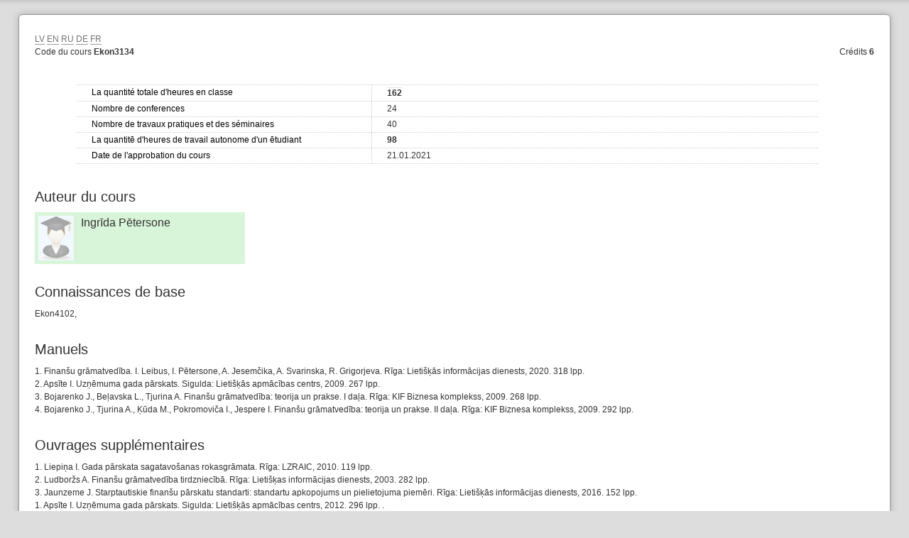

--- FILE ---
content_type: text/html;charset=UTF-8
request_url: https://lais.llu.lv/pls/pub/!pub_switcher.main?au=G&page=kursa_apraksts_pub/GEKO3134/6/1
body_size: 16132
content:

<!DOCTYPE html PUBLIC "-//W3C//DTD XHTML 1.0 Strict//EN" "http://www.w3.org/TR/xhtml1/DTD/xhtml1-strict.dtd">
    <html xmlns="http://www.w3.org/1999/xhtml" xml:lang="lv" lang="lv">
    <head><meta http-equiv="X-UA-Compatible" content="IE=edge"/>
    <meta http-equiv="cache-control" content="no-cache, no-store, must-revalidate"/>
    <meta http-equiv="cache-control" content="no-cache"/>
    <meta http-equiv="expires" content="01 jan 1970 00:00:00 gmt"/>
    <meta http-equiv="pragma" content="no-cache"/>
    <meta http-equiv="content-type" content="text/html; charset=utf-8"/>
    <meta name="viewport" content="width=device-width, initial-scale=1">

    <meta http-equiv="content-style-type" content="text/css"/>
    <meta http-equiv="content-script-type" content="text/javascript"/>
    
<title>LLU</title>

    <script type="text/javascript" src="/pls/pub/VIZ.GetFile?p_name=jquery-1.7.2.min.js&amp;p_v=1"></script>
    <script type="text/javascript" src="/pls/pub/VIZ.GetFile?p_name=jquery-ui-1.8.14.min.js&amp;p_v=1"></script>
    
<script type="text/javascript">
  var _l = {
      /*Mēnešu nosaukumi pilni*/
      january  :  "Janvāris",
      february  :  "Februāris",
      march  :  "Marts",
      april  :  "Aprīlis",
      mayfull  :  "Maijs",
      june  :  "Jūnijs",
      july  :  "Jūlijs",
      august  :  "Augusts",
      septembet  :  "Septembris",
      october  :  "Oktobris",
      november  :  "Novembris",
      december  :  "Decembris",

      /*Mēnešu nosaukumi īsie*/
      jan  :  "Jan",
      feb  :  "Feb",
      mar  :  "Mar",
      apr  :  "Apr",
      may  :  "Mai",
      jun  :  "Jūn",
      jul  :  "Jūl",
      aug  :  "Aug",
      sep  :  "Sep",
      okt  :  "Okt",
      nov  :  "Nov",
      dec  :  "Dec",

      /*Dienu nosaukumi pilni*/
      sunday  :  "Svētdiena",
      monday  :  "Pirmdiena",
      tuesday  :  "Otrdiena",
      wednesday  :  "Trešdiena",
      thursday  :  "Ceturtdiena",
      friday  :  "Piektdiena",
      saturday  :  "Sestdiena",


      /*Dienu nosaukumi īsie*/
      sun  :  "Svēt",
      mon  :  "Pirm",
      tue  :  "Otr",
      wed  :  "Treš",
      thu  :  "Cet",
      fri  :  "Piek",
      sat  :  "Sest",


      /*Dienu nosaukumi minimālie*/
      su  :  "Sv",
      mo  :  "Pr",
      tu  :  "Ot",
      we  :  "Tr",
      th  :  "Ce",
      fr  :  "Pk",
      sa  :  "Se",

      /*Laiku apzimējumi*/
      today  :  "Šodien",
      month  :  "Mēnesis",
      week  :  "Nedēļa",
      day  :  "Diena",

      /*Kalendara lokalizācija*/
      /*Kalendāri laiku formāti*/
      monthcf	:  		    "dddd",
      weekcf	:  		    "ddd, d. MMMM",
      daycf	:  		        "ddd d. MMMM",

      allday	:  		    "Visa diena",

      timeagendacf	:  		    "HH:mm{ - HH:mm}",
      timecf	:  		        "HH:mm",
      axiscf	:  		        "HH:mm",

      /*Datepicker localizacija*/
      /*Datuma formāts*/
      dateformat	:  		  "dd.mm.yy",

      /*Datepickera teksti*/
      prevdp	:  "Iepriekšējais",
      prevstatusdp	:  "Parādīt iepriekšējo mēnesi",
      prevjumpstatusdp	:  "Parādīt iepriekšējo gadu",
      nexttextdp	:  "Nākamais",
      nextstatusdp	:  "Parādīt nākamo mēnesi",
      nextjumpstatusdp	:  "Parādīt nākamo gadu",
      currenttextdp	:  "Pašreizējs",
      currentstatusdp	:  "Parādīt pašreizējo mēnesi",

      todaytextdp	:  "Šodien",
      todaystatusdp	:  "Parādīt šīs dienas mēnesi",

      cleartextdp	:  "Attīrīt",
      clearstatusdp	:  "Dzēst pašreizējo datumu",
      closetextdp	:  "Pabeigts",
      closestatusdp	:  "Aizvērt bez izmaiņām",
      yearstatusdp	:  "Parādīt citu gadu",
      monthstatusdp	:  "Parādīt citu mēnesi",
      weektextdp	:  "Ned.",
      weekstatusdp	:  "Nedēļa gadā",
      daystatusdp	:  "Izvēlēties DD, M d",
      defaultstatusdp	:  "Izvēlēties datumu",
      firstdaydp: 1,

      /* Paziņojumu teksti */
      and : "un",
      nodata1 : "Lauks xxx ir obligāti jāaizpilda",
      nodatan : "Lauki xxx ir obligāti jāaizpilda",
      dinodata : "Ir obligāti jānorāda datums xxx",
      incorect1 : "Lauks xxx ir aizpildīts nepareizi",
      incorectn : "Lauki xxx ir aizpildīti nepareizi",
      diincdata : "Datums xxx ir nekorekts",
      diminint : "Datuma intervālam jābūt vismaz xxx dienām",
      dimaxint : "Datuma intervālam jābūt ne vairāk par xxx dienām",
      distrend : "Beigu datumam ir jābūt lielākam par sākuma datumu",
      from : "No",
      until : "Līdz",
      noselection : "Nav atlasīts neviens saņēmējs",
      nopubtype : "Norādiet publikācijas veidu",
      toolong : "Lauka vērtība ir pārāk gara",
      fieldnotempty : "Laukā 'xxx' ir atstāta līdz galam neievadīta vērtība. Vai nu izdzēsiet to, vai arī apstipriniet, laukā nospiežot taustiņu 'Enter'.",


      /*Dažadie*/
      cancel : "Atcelt",
      cont : "Turpināt",
      hide : "Slēpt",
      show : "Rādīt",
      ifhide : 'Nodarbība tiks paslēpta (rādīsies caurspīdīgā krāsā). Izmantot gadījumos, kad nodarbību neapmeklējat (piem., kad tā notiek citām grupām)',
      ifshow : 'Nodarbība vairs nebūs paslēpta lekciju sarakstā',
      showmore : 'Vairāk',
      showless: 'Mazāk'

      };
      /*Masīvs ar mēnešu nosaukumiem*/
      _l.monthNames = [_l.january, _l.february, _l.march, _l.april, _l.mayfull, _l.june, _l.july, _l.august, _l.septembet, _l.october, _l.november, _l.december];
      /*Masīvs ar dienu nosaukumiem, ja skaita no svētdienas*/
      _l.dayNames = [_l.sunday, _l.monday, _l.tuesday, _l.wednesday, _l.thursday, _l.friday, _l.saturday];
</script>

<!-- Autoload fīča tiek ņemta ārā
<link rel="stylesheet" type="text/css" href="/pls/pub/viz.GetFile?p_name=ck-editor-styles.css&amp;p_v=4"  />
<link rel="stylesheet" type="text/css" href="/pls/pub/viz.GetFile?p_name=print.css&amp;p_v=6" media="print" />
-->
<link rel="stylesheet" type="text/css" href="/pls/pub/viz.GetFile?p_name=print.css&amp;p_v=6" media="print" />
<!--[if lte IE 7.0]><link rel="stylesheet" type="text/css" href="/pls/pub/viz.GetFile?p_name=ie.css&amp;p_v=1" media="screen, projection, tv" /><![endif]-->
<!--[if IE 8.0]><link rel="stylesheet" type="text/css" href="/pls/pub/viz.GetFile?p_name=ie8.css&amp;p_v=1" media="screen, projection, tv" /><![endif]-->
<link rel="stylesheet" type="text/css" href="/pls/pub/viz.GetFile?p_name=base.css&amp;p_v=34" media="screen, projection, tv" />
<link rel="stylesheet" type="text/css" href="/pls/pub/viz.GetFile?p_name=green.css&amp;p_v=34" media="screen, projection, tv" />
<link rel="stylesheet" type="text/css" href="/pls/pub/viz.GetFile?p_name=res-medium.css&amp;p_v=34" media="(max-width: 900px)" />
<link rel="stylesheet" type="text/css" href="/pls/pub/viz.GetFile?p_name=res-small.css&amp;p_v=34" media="(max-width: 450px)" />
<style type="text/css">
#header1 .inner-container h1 a{background:url(/pls/pub/VIZ.GetImage?p_name=lbtu.svg);
        background-repeat: no-repeat;
         background-size: contain;
        }
</style>
<script type="text/javascript">

     var globals = {};
    globals.timeout = 1800;
    globals.ajaxUrl = "/pls/pub/";
    globals.pagination = "10";

    $.ajaxSetup({scriptCharset:"utf-8"});

    </script>
</head>
<body>
<div id="feedbackBox" class="overlay box altbox hidden">
<div class="togglebox boxin content  large">
<div class="header"><h3>Atsauksmes</h3>
<a href="javascript:void(0);" onclick="toggleBox('feedbackBox')" class="close"><div class="close-button"></div></a>
</div>
<form class="basic " enctype="" id="formarNtMz" method="post" action=""  onsubmit="">
<dl>
<input type="hidden" name="p_seed" id="p_seed" value="da82342f28da7b5179b0752ab96f5d07" />
<dt><label for="p_teksts">Tava atsauksme</label></dt><dd class=""><textarea class="" name="p_teksts" id="p_teksts" maxlength="1000" rows="5" cols="20"></textarea></dd>
<dt><label>Atsauksmes veids</label></dt>
<dd class="multi-field mf4">
<div class=""><label for="p_jautajums" class="check"><input type="checkbox" name="p_jautajums" value="Jautājums" id="VLBKO" />Jautājums</label></div>
<div class=""><label for="p_problema" class="check"><input type="checkbox" name="p_problema" value="Problēma" id="maniH" />Problēma</label></div>
<div class=""><label for="p_pateiciba" class="check"><input type="checkbox" name="p_pateiciba" value="Pateicība" id="vhAdB" />Pateicība</label></div>
<div class=""><label for="p_ideja" class="check"><input type="checkbox" name="p_ideja" value="Ideja" id="osRqt" checked="checked"/>Ideja</label></div>
</dd>
<dt></dt><dd class="button-container"><input title="" type="submit" class="button " name="saglabat" onclick="return validateForm(this,event);" value="Pievienot"  id=""/></dd>
<table maxrowspage="10" class="tbl  paged" id="iOONU" cellpadding="0">
<tfoot>
<tr><td colspan="0" class="">
<a class=" " href="/pls/pub/!pub_switcher.main?au=G&page=atsauksmes" >Skatīt visas atsauksmes</a>
</td></tr></tfoot>
<tbody>
</tbody>
</table>
</dl>
</form>
</div>
</div>
<script type="text/javascript">globals.studkods = "0";</script>
<script type="text/javascript">globals.l = "1";</script>
<script type="text/javascript">globals.page = "kursa_apraksts_pub";</script>
<div id="container">
<div class="inner-container">
<div class="box box-100 blank"><div class="boxin"><div class="content">
</div>
<div class="col-100   ">
<a class=" " href="/pls/pub/!pub_switcher.main?au=G&page=kursa_apraksts_pub/GEKO3134/1/1" >LV</a>
<a class=" " href="/pls/pub/!pub_switcher.main?au=G&page=kursa_apraksts_pub/GEKO3134/2/1" >EN</a>
<a class=" " href="/pls/pub/!pub_switcher.main?au=G&page=kursa_apraksts_pub/GEKO3134/4/1" >RU</a>
<a class=" " href="/pls/pub/!pub_switcher.main?au=G&page=kursa_apraksts_pub/GEKO3134/5/1" >DE</a>
<a class=" " href="/pls/pub/!pub_switcher.main?au=G&page=kursa_apraksts_pub/GEKO3134/6/1" >FR</a>
</div>
<div class="col-25  tl ">
<p>Code du cours <span class="bold">Ekon3134</span></p>
</div>
<div class="col-25 push-50 tr ">
<p>Crédits  <span class="bold">6</span></p>
</div>
<div class="col-100   ">
<h1></h1>
<p></p>
<div class="saraksta_tabula">
<p class=""><span class="title">La quantité totale d'heures en classe</span><span class="cont_text"><span class="bold">162</span></span></p>
<p class=""><span class="title">Nombre de conferences</span><span class="cont_text">24</span></p>
<p class=""><span class="title">Nombre de travaux pratiques et des séminaires</span><span class="cont_text">40</span></p>
<p class=""><span class="title">La quantitē d'heures de travail autonome d'un ētudiant</span><span class="cont_text"><span class="bold">98</span></span></p>
<p class=""><span class="title">Date de l'approbation du cours</span><span class="cont_text">21.01.2021</span></p>
</div>
<h3>Auteur du cours</h3>
<div class="vcard">
<img alt="author" src="/pls/pub/VIZ.GetImage?p_name=acad_placeholder.png" />
<span class="role"></span>
<h2>Ingrīda Pētersone</h2>
<p class="grade"></p>
</div>
<h3>Connaissances de base</h3>
<p>Ekon4102, </p>
<h3>Manuels</h3>
<p>1.	Finanšu grāmatvedība. I. Leibus, I. Pētersone, A. Jesemčika, A. Svarinska, R. Grigorjeva. Rīga: Lietišķās informācijas dienests, 2020. 318 lpp. <br/>2.	Apsīte I. Uzņēmuma gada pārskats. Sigulda: Lietišķās apmācības centrs, 2009. 267 lpp. <br/>3.	Bojarenko J., Beļavska L., Tjurina A. Finanšu grāmatvedība: teorija un prakse. I daļa. Rīga: KIF Biznesa komplekss, 2009. 268 lpp. <br/>4.	Bojarenko J., Tjurina A., Ķūda M., Pokromoviča I., Jespere I. Finanšu grāmatvedība: teorija un prakse. II daļa. Rīga: KIF Biznesa komplekss, 2009. 292 lpp. </p>
<h3>Ouvrages supplémentaires</h3>
<p>1.	Liepiņa I. Gada pārskata sagatavošanas rokasgrāmata. Rīga:  LZRAIC, 2010. 119 lpp. <br/>2.	Ludboržs A. Finanšu grāmatvedība tirdzniecībā. Rīga: Lietišķas informācijas dienests, 2003. 282 lpp. <br/>3.	Jaunzeme J. Starptautiskie finanšu pārskatu standarti: standartu apkopojums un pielietojuma piemēri. Rīga: Lietišķās informācijas dienests, 2016. 152 lpp. <br/>1.	Apsīte I. Uzņēmuma gada pārskats. Sigulda: Lietišķās apmācības centrs, 2012. 296 lpp. .<br/>4.	Zaiceva J. Uzņēmuma gada pārskats – sastādīšanas noteikumi un metodika. Rīga: Beno Prese, 2003. 176 lpp. <br/>5.	Kelmere L. Kapitālsabiedrības likvidācijas process un finanšu pārskatu sagatavošana. Rīga: LU Akadēmiskais apgāds, 2017. 168 lpp. <br/>6.	Mālderis G. Inventarizācijas. Rīga: Biznesa augstskola Turība, 2005. 80 lpp.  <br/>7.	Januška M. Finansu un grāmatvedības kontrole firmā: Praktiskas rekomendācijas uzņēmējiem. Rīga: Merkūrijs LAT, 2002. 144 lpp. <br/>8.	Starptautiski grāmatvedības standarti 2000. Rīga: Starptautisko grāmatvedības standartu komiteja, 2000. 1025 lpp.  <br/>9.	Elliot B., Elliot J. Financial Accounting, Reporting and Analysis: International Edition. 2nd ed. London: Prentice Hall, 2006. 696 p. <br/>10.	Harrison W. T., Horngren C. T.  Financial Accounting. 6th ed. New Jersey: Prentice Hall, 2005. 720 p. <br/>11.	Starptautiskie finanšu pārskatu standarti [tiešsaiste]. Pieejams: https://eur-lex.europa.eu/legal-content/LV/TXT/?uri=CELEX:02008R1126-20190101<br/>12.	Par grāmatvedību: LR likums [tiešsaiste]. Pieejams: https://likumi.lv/ta/id/66460-par-gramatvedibu<br/>13.	Noteikumi par grāmatvedības kārtošanu un organizāciju: LR MK noteikumi Nr. 585 [tiešsaiste]. Pieejams: https://likumi.lv/ta/id/80418-noteikumi-par-gramatvedibas-kartosanu-un-organizaciju<br/>14.	Gada pārskatu un kosolidēto gada pārskatu likums: LR likums [tiešsaiste]. Pieejams: https://likumi.lv/ta/id/277779-gada-parskatu-un-konsolideto-gada-parskatu-likums<br/>15.	Gada pārskatu un konsolidēto gada pārskatu likuma piemērošanas noteikumi: LR MK noteikumi Nr.775 [tiešsaiste]. Pieejams: https://likumi.lv/ta/id/278844-gada-parskatu-un-konsolideto-gada-parskatu-likuma-piemerosanas-noteikumi<br/>16.	Noteikumi par sabiedrību sagatavoto finanšu pārskatu vai konsolidēto finanšu pārskatu elektroniskā noraksta formu: LR MK noteikumi Nr. 399 [tiešsaiste] Pieejams: https://likumi.lv/ta/id/283109-noteikumi-par-sabiedribu-sagatavoto-finansu-parskatu-vai-konsolideto-finansu-parskatu-elektroniska-noraksta-formu</p>
<h3>Périodiques et d`autres ressources d`information</h3>
<p>1.	Bilance Rīga: Lietišķās informācijas dienests. ISSN 1407-5709<br/>2.	iFinanses.lv Rīga: Izdevniecība iŽurnāli, Elektronisks žurnāls. Pieejams: https://ifinanses.lv<br/>3.	Bilance plz.lv Rīga: Lietišķās informācijas dienests, Elektronisks žurnāls. Pieejams: https://www.plz.lv</p>
</div><div class="cleaner"></div> </div></div> 
<div class="cleaner"></div> 
<div id="viz-timeout" class="overlay box altbox hidden">
<div class="togglebox boxin content  box-75">
<div class="header"><h3>Informācija</h3>
</div>
<form class="basic " enctype="" id="formaqaUYs" method="post" action=""  onsubmit="">
<dl>
<dt style="width:450px">
<img src="/pls/pub/VIZ.GetImage?p_name=timeout.png" alt="" style="display:block;float:left;margin-right:20px;" />
<span>Tu jau kādu laiku neesi veicis nekādas darbības LUIS. <br/>
Pēc neilga laika, Tev vajadzēs atkārtoti autorizēties!</span>
</dt>
<dd style="vertical-align: bottom; margin-top: 67px; width: 215px;">
<div class="button-container">
<input  class="button" type="submit" value="Turpināt darbu!" onclick="toggleBox('viz-timeout'); TimeoutContinue('/pls/pub/!pub_switcher.main?page=empty'); return false;" name="submit" title=""/>
</div>
</dd>
</dl>
</form>
</div>
</div>
</div>
</div>
<script type="text/javascript" src="/pls/pub/VIZ.GetFile?p_name=cookie.js&amp;p_v=1"></script>
<script type="text/javascript" src="/pls/pub/VIZ.GetFile?p_name=list-searcher.js&amp;p_v=3"></script>
<script type="text/javascript" src="/pls/pub/VIZ.GetFile?p_name=validation.js&amp;p_v=82"></script>
<script type="text/javascript" src="/pls/pub/VIZ.GetFile?p_name=scripts.js&amp;p_v=156"></script>
<script type="text/javascript" src="/luis/ckeditor/ckeditor.js"></script>
<script type="text/javascript">
</script>
</body></html>
